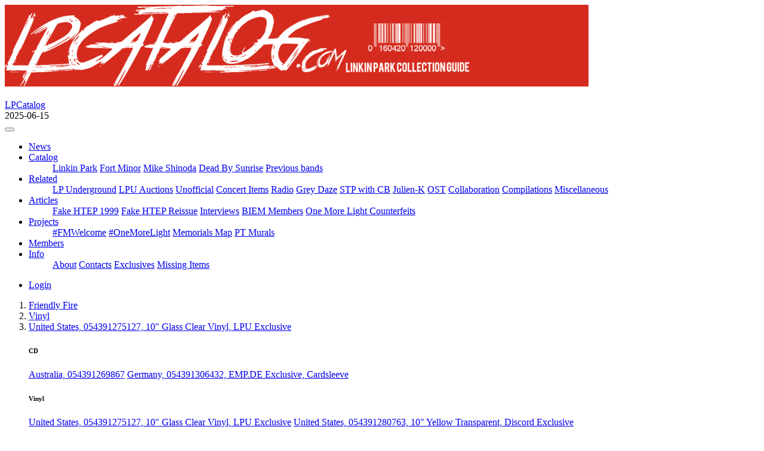

--- FILE ---
content_type: text/html; charset=utf-8
request_url: https://lpcatalog.com/item/2024_friendly-fire/vinyl/0054391275127_us
body_size: 23631
content:
<!DOCTYPE html>
<html lang="en">
  <head>
    <meta charset="utf-8">
    <meta name="viewport" content="width=device-width, initial-scale=1, viewport-fit=cover" />    <meta name="description" content="LPCatalog: Linkin Park collection guide">
    <meta name="author" content="serg@lpcatalog.com">

    <!-- Favicons -->
    <link rel="apple-touch-icon" href="/img/favicons/apple-touch-icon.png" sizes="180x180">
    <link rel="icon" href="/img/favicons/favicon-32x32.png" sizes="32x32" type="image/png">
    <link rel="icon" href="/img/favicons/favicon-16x16.png" sizes="16x16" type="image/png">
    <link rel="icon" href="/favicon.ico">
    <link rel="manifest" href="/img/favicons/manifest.json">
    <link rel="mask-icon" href="/img/favicons/safari-pinned-tab.svg" color="#d52b1e">
    <meta name="msapplication-config" content="/img/favicons/browserconfig.xml">
    <meta name="theme-color" content="#d52b1e">

    <title>LPCatalog - Friendly Fire / Vinyl / United States, 054391275127, 10" Glass Clear Vinyl, LPU Exclusive</title>
    <link rel="stylesheet" href="/lib/bootstrap/bootstrap.min.css?v=4.6.2">
    <link rel="stylesheet" href="/lib/fancybox/jquery.fancybox.min.css?v=3.5.7">
    <link rel="stylesheet" href="/lib/fontawesome/css/all.min.css?v=5.15.4">
    <link rel="stylesheet" href="/lib/_main.min.css?v=20200611">
</head>
<body>

<div class="jumbotron hidden-print">
  <div class="container">
    <div class="row">
      <div class="col-12 col-md-7 clearfix">
        <img src="/img/header.png" class="img-fluid" alt="LPCatalog">
      </div>
      <div class="col-12 col-md-5 clearfix">
        <div class="row">
          <div class="col-12 col-sm-3 col-md-12 my-1"><div class="fb-like" data-href="https://www.facebook.com/lpcatalog" data-width="90" data-layout="button_count" data-action="like" data-show-faces="false" data-share="false"></div></div>
          <div class="col-12 col-sm-9 col-md-12 my-1"><!--<gcse:searchbox-only></gcse:searchbox-only>-->
<div class="gcse-searchbox-only"></div></div>
        </div>
      </div>
    </div>
  </div>
</div>

<nav class="navbar navbar-expand-lg navbar-dark bg-dark">
	<div>
		<a class="navbar-brand pb-0" href="/">LPCatalog</a>
		<div class="small text-secondary"><i class="fas fa-sync fa-fw"></i> 2025-06-15</div>
	</div>
	<button class="navbar-toggler navbar-toggler-right" type="button" data-toggle="collapse" data-target="#lpc-navbar" aria-controls="lpc-navbar" aria-expanded="false" aria-label="Toggle navigation">
		<span class="navbar-toggler-icon"></span>
	</button>
	<div class="collapse navbar-collapse" id="lpc-navbar">
		<ul class="navbar-nav">
			<li class="nav-item">
				<a class="nav-link" href="/news">News</a>
			</li>
			<li class="nav-item dropdown">
				<a class="nav-link dropdown-toggle" role="button" data-toggle="dropdown" href="#">Catalog</a>
				<ul class="dropdown-menu">
					<a class="dropdown-item" href="/item/linkin-park">Linkin Park</a>
					<a class="dropdown-item" href="/item/fort-minor">Fort Minor</a>
					<a class="dropdown-item" href="/item/mike-shinoda">Mike Shinoda</a>
					<a class="dropdown-item" href="/item/dead-by-sunrise">Dead By Sunrise</a>
					<a class="dropdown-item" href="/item/previous-bands">Previous bands</a>
				</ul>
			</li>
			<li class="nav-item dropdown">
				<a class="nav-link dropdown-toggle" role="button" data-toggle="dropdown" href="#">Related</a>
				<ul class="dropdown-menu">
					<a class="dropdown-item" href="/item/lpu">LP Underground</a>
					<a class="dropdown-item" href="/item/lpuauctions">LPU Auctions</a>
					<a class="dropdown-item" href="/item/unofficial">Unofficial</a>
					<a class="dropdown-item" href="/item/concert-items">Concert Items</a>
					<a class="dropdown-item" href="/item/radio">Radio</a>
					<a class="dropdown-item" href="/item/grey-daze">Grey Daze</a>
					<a class="dropdown-item" href="/item/stp-with-chester-bennington">STP with CB</a>
					<a class="dropdown-item" href="/item/julien-k">Julien-K</a>
					<a class="dropdown-item" href="/item/ost">OST</a>
					<a class="dropdown-item" href="/item/collaboration">Collaboration</a>
					<a class="dropdown-item" href="/item/compilations">Compilations</a>
					<a class="dropdown-item" href="/item/misc">Miscellaneous</a>
				</ul>
			</li>
			<li class="nav-item dropdown">
				<a class="nav-link dropdown-toggle" role="button" data-toggle="dropdown" href="#">Articles</a>
				<ul class="dropdown-menu">
					<a class="dropdown-item" href="/info/fake-or-real_htep1999">Fake HTEP 1999</a>
					<a class="dropdown-item" href="/info/fake-or-real_htep2001">Fake HTEP Reissue</a>
					<a class="dropdown-item" href="/info/interviews">Interviews</a>
					<a class="dropdown-item" href="/info/biem">BIEM Members</a>
					<a class="dropdown-item" href="/info/one-more-light-counterfeits">One More Light Counterfeits</a>
				</ul>
			</li>
			<li class="nav-item dropdown">
				<a class="nav-link dropdown-toggle bg-lpc" role="button" data-toggle="dropdown" href="#">Projects</a>
				<ul class="dropdown-menu">
					<a class="dropdown-item" href="/fmwelcome">#FMWelcome</a>
					<a class="dropdown-item" href="/onemorelight">#OneMoreLight</a>
					<a class="dropdown-item" href="/memorials">Memorials Map</a>
					<a class="dropdown-item bg-warning" href="/ptmurals">PT Murals</a>
				</ul>
			</li>
			<li class="nav-item">
				<a class="nav-link" href="/profile/list">Members</a>
			</li>
			<li class="nav-item dropdown">
				<a class="nav-link dropdown-toggle" role="button" data-toggle="dropdown" href="#">Info</a>
				<ul class="dropdown-menu">
					<a class="dropdown-item" href="/info/about">About</a>
					<a class="dropdown-item" href="/info/contacts">Contacts</a>
					<a class="dropdown-item" href="/info/exclusives">Exclusives</a>
					<a class="dropdown-item" href="/info/missing-items">Missing Items</a>
				</ul>
			</li>
		</ul>
		<ul class="navbar-nav ml-auto">
			<li class="nav-item">
				<a class="nav-link" href="/user/login?return_url=%2Fitem%2F2024_friendly-fire%2Fvinyl%2F0054391275127_us"><i class="fas fa-user"></i> Login</a>
			</li>
		</ul>
	</div>
</nav>


<div class="container">
  <div class="row">
    <div class="col-12 col-lg-9 py-3">
      <div id="lpc-content" class="content">

<ol class="breadcrumb">
  <li class="breadcrumb-item"><a href="/item/2024_friendly-fire">Friendly Fire</a></li>  <li class="breadcrumb-item"><a href="/item/2024_friendly-fire#group-vinyl">Vinyl</a></li><li class="breadcrumb-item active"><a class="dropdown-toggle text-secondary" data-toggle="dropdown" href="#" role="button">United States, 054391275127, 10&quot; Glass Clear Vinyl, LPU Exclusive</a><div class="dropdown-menu"><h6 class="dropdown-header">CD</h6><a class="dropdown-item text-success" href="/item/2024_friendly-fire/cd/0054391269867_au">Australia, 054391269867</a>
<a class="dropdown-item text-success" href="/item/2024_friendly-fire/cd/0054391306432_de">Germany, 054391306432, EMP.DE Exclusive, Cardsleeve</a>
<div class="dropdown-divider"></div><h6 class="dropdown-header">Vinyl</h6><a class="dropdown-item text-success active" href="#">United States, 054391275127, 10&quot; Glass Clear Vinyl, LPU Exclusive</a>
<a class="dropdown-item text-success" href="/item/2024_friendly-fire/vinyl/0054391280763_us">United States, 054391280763, 10&quot; Yellow Transparent, Discord Exclusive</a>
</div></li></ol>


<h1 class="d-flex justify-content-between align-items-start">
  <span>United States, 054391275127, 10&quot; Glass Clear Vinyl, LPU Exclusive
  </span>
</h1>
<div class="row row-cols-1 row-cols-sm-4 my-3 text-center lpc-covers lpc-deck"><div class="col mb-3"><div class="card h-100 border-0"><a class="my-auto" href="/content/items/singles/2024ff/0054391275127-us_1.webp" data-fancybox="lpc-covers"><img class="card-img-top img-fluid" src="/content/items/singles/2024ff/0054391275127-us_1t.webp" alt=""></a></div></div><div class="col mb-3"><div class="card h-100 border-0"><a class="my-auto" href="/content/items/singles/2024ff/0054391275127-us_2.webp" data-fancybox="lpc-covers"><img class="card-img-top img-fluid" src="/content/items/singles/2024ff/0054391275127-us_2t.webp" alt=""></a></div></div><div class="col mb-3"><div class="card h-100 border-0"><a class="my-auto" href="/content/items/singles/2024ff/0054391275127-us_3.webp" data-fancybox="lpc-covers"><img class="card-img-top img-fluid" src="/content/items/singles/2024ff/0054391275127-us_3t.webp" alt=""></a></div></div><div class="col mb-3"><div class="card h-100 border-0"><a class="my-auto" href="/content/items/singles/2024ff/0054391275127-us_4.webp" data-fancybox="lpc-covers"><img class="card-img-top img-fluid" src="/content/items/singles/2024ff/0054391275127-us_4t.webp" alt=""></a></div></div><div class="col mb-3"><div class="card h-100 border-0"><a class="my-auto" href="/content/items/singles/2024ff/0054391275127-us_5.webp" data-fancybox="lpc-covers"><img class="card-img-top img-fluid" src="/content/items/singles/2024ff/0054391275127-us_5t.webp" alt=""></a></div></div><div class="col mb-3"><div class="card h-100 border-0"><a class="my-auto" href="/content/items/singles/2024ff/0054391275127-us_6.webp" data-fancybox="lpc-covers"><img class="card-img-top img-fluid" src="/content/items/singles/2024ff/0054391275127-us_6t.webp" alt=""></a></div></div><div class="col mb-3"><div class="card h-100 border-0"><a class="my-auto" href="/content/items/singles/2024ff/0054391275127-us_7.webp" data-fancybox="lpc-covers"><img class="card-img-top img-fluid" src="/content/items/singles/2024ff/0054391275127-us_7t.webp" alt=""></a></div></div><div class="col mb-3"><div class="card h-100 border-0"><a class="my-auto" href="/content/items/singles/2024ff/0054391275127-us_8.webp" data-fancybox="lpc-covers"><img class="card-img-top img-fluid" src="/content/items/singles/2024ff/0054391275127-us_8t.webp" alt=""></a></div></div><div class="col mb-3"><div class="card h-100 border-0"><a class="my-auto" href="/content/items/singles/2024ff/0054391275127-us-sticker.webp" data-fancybox="lpc-covers"><img class="card-img-top img-fluid" src="/content/items/singles/2024ff/0054391275127-us-stickert.webp" alt=""></a></div></div><div class="col mb-3"><div class="card h-100 border-0"><a class="my-auto" href="/content/items/singles/2024ff/0054391275127-us-credits.webp" data-fancybox="lpc-covers"><img class="card-img-top img-fluid" src="/content/items/singles/2024ff/0054391275127-us-creditst.webp" alt=""></a></div></div></div><div class="row my-3"><div class="col-sm-6"><div><h3>Tracklist:</h3>

<strong>Side 1:</strong>
<ol style="margin-left:20px;">
<li>Friendly Fire</li>
</ol>

<strong>Side 2:</strong>
<ol style="margin-left:20px;">
<li>QWERTY</li>
</ol></div></div><div class="col-sm-6"><dl class="row"><dt class="col-4">UPC:</dt><dd class="col-8">054391275127</dd><dt class="col-4">EAN:</dt><dd class="col-8">0054391275127</dd><dt class="col-4">Media:</dt><dd class="col-8">10-inch</dd><dt class="col-4">Cat #:</dt><dd class="col-8">054391275127</dd><dt class="col-4">Released:</dt><dd class="col-8">2024-05-31</dd><dt class="col-4">Country:</dt><dd class="col-8">United States</dd><dt class="col-4">Added:</dt><dd class="col-8">2024-04-27 11:01:23</dd><dt class="col-4">Retail price:</dt><dd class="col-8">$19,98</dd><dt class="col-4">Rarity:</dt><dd class="col-8">80/100</dd><dt class="col-4">Made in:</dt><dd class="col-8">United States</dd></dl></div></div><p><h3>Notes:</h3>
- Scans by Mike & <a href="/profile/Zicchette">Zicchette</a>.<br/><br/>
- 10" Limited Edition Glass Clear Vinyl features Papercuts tracks "Friendly Fire" and "QWERTY" and is limited to 1000 only. Exclusively for Linkin Park Underground members.<br/><br/>

Hype sticker:<br/>
LINKIN PARK<br/>
FRIENDLY FIRE /<br/>
QWERTY<br/>
10" GLASS CLEAR VINYL<br/>
LP UNDERGROUND<br/>
EXCLUSIVE<br/>
054391275127<br/><br/>

How to identify this version:<br/>
• "Made in U.S.A. is printed on the back of the sleeve.<br/>
• "Made in U.S.A." is printed on the insert and the vinyl round label.<br/>
• There is a barcode sticker for this version over the one printed on the sleeve which is from the Yellow vinyl.<br/>
• "054391280763" is written on sleeve spine. The sleeve used is from the Yellow vinyl. The only difference distinguishing both vinyls are the hype sticker and the barcode sticker.<br/><br/>

On back:
Warner Records Inc., A Warner Music Group Company. 777 S. Santa Fe Ave., Los Angeles,<br/>
CA 90021; 1633 Broadway, New York, NY 10019-6708. ©2024 Warner Records Inc.<br/>
℗2006, 2024 Warner Records Inc. Made in U.S.A. All Rights Reserved. Unauthorized<br/>
duplication is a violation of applicable laws. linkinpark.com | warnerrecords.com<br/><br/>

- The insert and vinyl round labels are all the same for both Friendly Fire 10" vinyls.</p><hr><h3 class="mb-3 d-flex justify-content-between align-items-center"><a class="btn btn-sm btn-outline-secondary mr-2" href="/item/2024_friendly-fire/cd/0054391306432_de" title="CD / Germany, 054391306432, EMP.DE Exclusive, Cardsleeve">&larr;</a><span>See also in &ldquo;Friendly Fire&rdquo;:</span><a class="btn btn-sm btn-outline-secondary ml-2" href="/item/2024_friendly-fire/vinyl/0054391280763_us" title="Vinyl / United States, 054391280763, 10&quot; Yellow Transparent, Discord Exclusive">&rarr;</a></h3>
<div class="card-columns">
  <div class="card">
    <div class="card-header">CD</div>
    <ul class="list-group list-group-flush bs-list-group-sm">
      <li class="list-group-item list-group-item-success"><a href="/item/2024_friendly-fire/cd/0054391269867_au">Australia, 054391269867</a>
</li>
      <li class="list-group-item list-group-item-success"><a href="/item/2024_friendly-fire/cd/0054391306432_de">Germany, 054391306432, EMP.DE Exclusive, Cardsleeve</a>
</li>
    </ul>
  </div>
  <div class="card">
    <div class="card-header">Vinyl</div>
    <ul class="list-group list-group-flush bs-list-group-sm">
      <li class="list-group-item list-group-item-action list-group-item-success active">United States, 054391275127, 10&quot; Glass Clear Vinyl, LPU Exclusive</li>
      <li class="list-group-item list-group-item-success"><a href="/item/2024_friendly-fire/vinyl/0054391280763_us">United States, 054391280763, 10&quot; Yellow Transparent, Discord Exclusive</a>
</li>
    </ul>
  </div>
</div>      </div>
      <div id="lpc-bottom"></div>
    </div>
    <div class="col-12 col-lg-3 py-3">
<div class="card-columns lpc-sidebar">
  <div class="card border-info">
    <div class="card-header bg-info text-white" data-toggle="collapse" data-target="#lpc-itemrecent-body" style="cursor:pointer">
      <i class="fas fa-plus"></i> Recently added
    </div>
    <div id="lpc-itemrecent-body" class="list-group list-group-flush bs-list-group-sm collapse show">
<a class="list-group-item list-group-item-action text-info" href="/item/2024_from-zero/deluxe-edition/0093624830733_eu">From Zero / Deluxe Edition / European Union, 093624830733, Transparent Clear &amp; Red</a><a class="list-group-item list-group-item-action text-info" href="/item/2024_from-zero/cd/0093624839842_br-ac2000">From Zero / CD / Brazil, 093624839842, Repress</a><a class="list-group-item list-group-item-action text-info" href="/item/2024_from-zero/deluxe-edition/0093624833475_eu">From Zero / Deluxe Edition / European Union, 093624833475, Ghostly Orchid 2LP</a><a class="list-group-item list-group-item-action text-info" href="/item/2024_from-zero/deluxe-edition/0093624834915_us">From Zero / Deluxe Edition / United States, 093624834915, Translucent Emerald Green 2LP</a><a class="list-group-item list-group-item-action text-info" href="/item/2024_from-zero/vinyl/0093624839293_us">From Zero / Vinyl / United States, 093624839293, Amazon Milky Clear Vinyl</a><a class="list-group-item list-group-item-action text-info" href="/item/2003_meteora/cd/4943674039739_jp-re2003">Meteora / CD / Japan, WPCR-11440, 2003 Repress</a><a class="list-group-item list-group-item-action text-info" href="/item/2009-transformers-revenge-of-the-fallen/cd/0093624976677_co">2009 Transformers: Revenge Of The Fallen / CD / Colombia, 519264-2</a><a class="list-group-item list-group-item-action text-info" href="/item/2007-transformers/cd/0093624995012_mx">2007 Transformers / CD / Mexico, 220348-2</a><a class="list-group-item list-group-item-action text-info" href="/item/2024_from-zero/deluxe-edition/0093624833468_de">From Zero / Deluxe Edition / Germany, 093624833468, Expanded</a><a class="list-group-item list-group-item-action text-info" href="/item/2024_from-zero/deluxe-edition/0093624834915_eu">From Zero / Deluxe Edition / European Union, 093624834915, Translucent Emerald Green 2LP</a>    </div>
  </div>
  <div class="card border-success mb-1">
    <div class="card-header bg-success text-white" data-toggle="collapse" data-target="#lpc-itemhave1-body" style="cursor:pointer">
      <i class="fas fa-check"></i> In collection
    </div>
    <div id="lpc-itemhave1-body" class="list-group list-group-flush bs-list-group-sm collapse show">
<a href="/profile/nexlpu/collection" class="list-group-item list-group-item-action text-success d-flex justify-content-between align-items-center">Nex<span class="badge badge-success badge-pill">9</span></a><a href="/profile/masciolib/collection" class="list-group-item list-group-item-action text-success d-flex justify-content-between align-items-center">Ben Mascioli<span class="badge badge-success badge-pill">2</span></a><a href="/profile/enemykin/collection" class="list-group-item list-group-item-action text-success d-flex justify-content-between align-items-center">Egor<span class="badge badge-success badge-pill">2</span></a><a href="/profile/StaticXero/collection" class="list-group-item list-group-item-action text-success d-flex justify-content-between align-items-center">StaticXero<span class="badge badge-success badge-pill">2</span></a><a href="/profile/fanlp37/collection" class="list-group-item list-group-item-action text-success">AlexandrS (fanlp37)</a><a href="/profile/Alkapow/collection" class="list-group-item list-group-item-action text-success">Alison</a><a href="/profile/Arni/collection" class="list-group-item list-group-item-action text-success">Arni</a><a href="/profile/Swatu/collection" class="list-group-item list-group-item-action text-success">Bartosz Swatowski</a><a href="/profile/DXIC/collection" class="list-group-item list-group-item-action text-success">DXIC</a><a href="/profile/iurkinpark/collection" class="list-group-item list-group-item-action text-success">iurkinpark</a><a href="/profile/ivan_astahov/collection" class="list-group-item list-group-item-action text-success">ivan_astahov</a><a href="/profile/MarkXero88/collection" class="list-group-item list-group-item-action text-success">Marco Aonzo</a><a href="/profile/martinferr/collection" class="list-group-item list-group-item-action text-success">Martin Kak&aacute;č</a><a href="/profile/mike/collection" class="list-group-item list-group-item-action text-success">Mike</a><a href="/profile/SoHa/collection" class="list-group-item list-group-item-action text-success">Natalia Piłat</a><a href="/profile/octa/collection" class="list-group-item list-group-item-action text-success">Octa</a><a href="/profile/Radden/collection" class="list-group-item list-group-item-action text-success">Radden</a><a href="/profile/Ryan_Blueriver/collection" class="list-group-item list-group-item-action text-success">Ryan Blueriver</a><a href="/profile/nickk7890/collection" class="list-group-item list-group-item-action text-success">SATARIANO</a><a href="/profile/SergSlim/collection" class="list-group-item list-group-item-action text-success">SergSlim</a><a href="/profile/Vincesia/collection" class="list-group-item list-group-item-action text-success">Siano Vincenzo</a><a href="/profile/Stefan/collection" class="list-group-item list-group-item-action text-success">Stefan </a><a href="/profile/Zicchette/collection" class="list-group-item list-group-item-action text-success">Zicchette</a>    </div>
  </div>
  <div class="card border-danger mb-1">
    <div class="card-header bg-danger text-white" data-toggle="collapse" data-target="#lpc-itemhave2-body" style="cursor:pointer">
      <i class="fas fa-star"></i> In wantlist
    </div>
    <div id="lpc-itemhave2-body" class="list-group list-group-flush bs-list-group-sm collapse show">
<a href="/profile/LucasNeon/wantlist" class="list-group-item list-group-item-action text-danger">Lucas</a><a href="/profile/M3CUN1V/wantlist" class="list-group-item list-group-item-action text-danger">M3CUN1V</a>    </div>
  </div>
</div>
    </div>
  </div>
</div>
<footer id="footer" class="footer hidden-print">
	<div class="container">
		<div class="row">
			<div class="col-12 col-sm">
				<strong class="text-uppercase">LPCatalog</strong>
				<ul class="list-unstyled">
					<li>&copy; 2012&ndash;2026</li>
					<li><a href="https://lpcatalog.com">lpcatalog.com</a></li>
					<li><a href="mailto:info@lpcatalog.com">info@lpcatalog.com</a></li>
				</ul>
			</div>
			<div class="col-12 col-sm">
				<strong class="text-uppercase">Info:</strong>
				<ul class="list-unstyled">
					<li><a href="/info/about">About</a></li>
					<li><a href="/info/contacts">Contacts</a></li>
				</ul>
			</div>
			<div class="col-12 col-sm">
				<strong class="text-uppercase">Find us on:</strong>
				<ul class="list-unstyled">
					<li><a href="https://www.facebook.com/lpcatalog" target="_blank"><i class="fab fa-facebook-f fa-fw text-muted"></i> Facebook</a></li>
					<li><a href="https://twitter.com/lpcatalog" target="_blank"><i class="fab fa-twitter fa-fw text-muted"></i> Twitter</a></li>
					<li><a href="https://www.youtube.com/user/linkinparkcatalog" target="_blank"><i class="fab fa-youtube fa-fw text-muted"></i> Youtube</a></li>
					<li><a href="https://instagram.com/lpcatalog" target="_blank"><i class="fab fa-instagram fa-fw text-muted"></i> Instagram</a></li>
				</ul>
			</div>
		</div>
	</div>
</footer>
  <script src="/lib/jquery.min.js?v=3.6.3"></script>
  <script src="/lib/popper.min.js?v=1.16.1"></script>
  <script src="/lib/bootstrap/bootstrap.bundle.min.js?v=4.6.2"></script>
  <script src="/lib/fancybox/jquery.fancybox.min.js?v=3.5.7"></script>
  <script src="/lib/_main.min.js?v=20200610"></script>
  <script>(function(d, s, id) {
  var js, fjs = d.getElementsByTagName(s)[0];
  if (d.getElementById(id)) return;
  js = d.createElement(s); js.id = id;
  js.src = "//connect.facebook.net/en_US/all.js#xfbml=1";
  fjs.parentNode.insertBefore(js, fjs);
}(document, 'script', 'facebook-jssdk'));</script>
  <script>$p = new $Class.Core({ "loginUrl": "/account/login?return_url=%2Fitem%2F2024_friendly-fire%2Fvinyl%2F0054391275127_us", "loginTxt": "Login to continue", "loadingTxt": "Loading..." }); $(document).ready(function(){ $p.reinit(); }); (function(i,s,o,g,r,a,m){i['GoogleAnalyticsObject']=r;i[r]=i[r]||function(){ (i[r].q=i[r].q||[]).push(arguments)},i[r].l=1*new Date();a=s.createElement(o), m=s.getElementsByTagName(o)[0];a.async=1;a.src=g;m.parentNode.insertBefore(a,m) })(window,document,'script','https://www.google-analytics.com/analytics.js','ga'); ga('create', 'UA-31052549-1', 'auto'); ga('send', 'pageview'); (function() { var cx = 'partner-pub-2963595087193588:5834008158'; var gcse = document.createElement('script'); gcse.type = 'text/javascript'; gcse.async = true; gcse.src = 'https://cse.google.com/cse.js?cx=' + cx; var s = document.getElementsByTagName('script')[0]; s.parentNode.insertBefore(gcse, s); })(); </script>
</body>
</html>